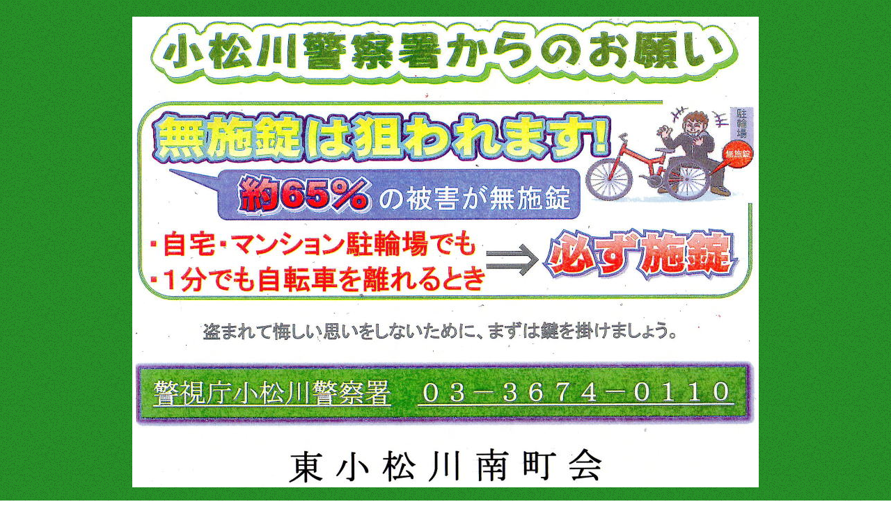

--- FILE ---
content_type: text/html
request_url: http://ehkmchokai.info/word/neverkey.html
body_size: 491
content:
<!DOCTYPE html>
<html lang="ja">
<head>
<meta charset="UTF-8">
<meta name="GENERATOR" content="JustSystems Homepage Builder Version 17.0.15.0 for Windows">
<title>小松川警察からのお願い</title>
</head>
<body background="g4b.gif">
<div align="center">
  <table width="900">
    <tbody>
      <tr>
        <td height="726" align="center" valign="middle"><img src="img039.jpg" border="0" width="900" height="677">&nbsp;</td>
      </tr>
    </tbody>
  </table>
</div>
</body>
</html>